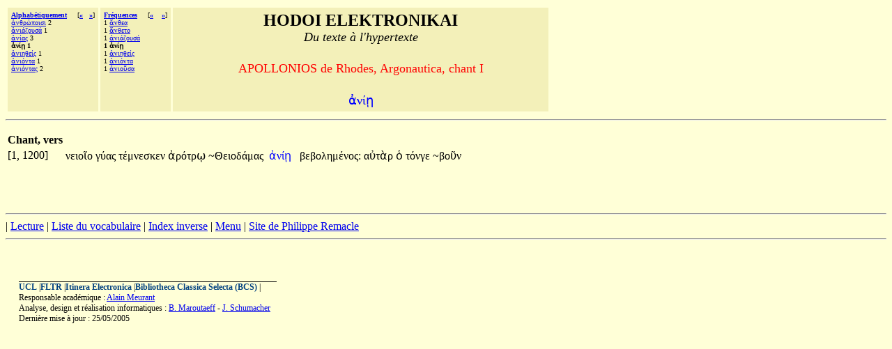

--- FILE ---
content_type: text/html;charset=UTF-8
request_url: http://hodoi.fltr.ucl.ac.be/concordances/apollonois_argonautica_01/precise.cfm?txt=7936;957;8055;8131;
body_size: 7342
content:


<HTML>
<HEAD>
  <TITLE>HODOI ELEKTRONIKAI: Du texte à l'hypertexte </TITLE>
<META http-equiv=Content-Type content="text/html; charset=windows-1252">
</HEAD>


<BODY bgcolor="#FFFFD7">

<font face="Palatino Linotype">
<table cellspacing="3" cellpadding="5">
<tr>
  <td valign="top" NOWRAP bgcolor="F3F0B9" align="left">
    <font size="-3" face="Palatino Linotype"><b>
     <a href="listvoca.cfm">Alphabétiquement</a>&nbsp;&nbsp;&nbsp;&nbsp;</b>
      
       [<b><a href="precise.cfm?txt=7936;957;8055;945;962;">&#171;</a>&nbsp;&nbsp;
      
       <a href="precise.cfm?txt=7936;957;953;951;952;949;8055;962;">&#187;</a></b>]<br>
      
        <a href="precise.cfm?txt=7936;957;952;961;8061;960;959;953;963;953;">&#7936;&#957;&#952;&#961;&#8061;&#960;&#959;&#953;&#963;&#953;</a> 2<br>
     
        <a href="precise.cfm?txt=7936;957;953;8049;950;959;965;963;8049;">&#7936;&#957;&#953;&#8049;&#950;&#959;&#965;&#963;&#8049;</a> 1<br>
     
        <a href="precise.cfm?txt=7936;957;8055;945;962;">&#7936;&#957;&#8055;&#945;&#962;</a> 3<br>
     
     <b>&#7936;&#957;&#8055;&#8131; 1</b><br>
     
        <a href="precise.cfm?txt=7936;957;953;951;952;949;8055;962;">&#7936;&#957;&#953;&#951;&#952;&#949;&#8055;&#962;</a> 1<br>
     
        <a href="precise.cfm?txt=7936;957;953;8057;957;964;945;">&#7936;&#957;&#953;&#8057;&#957;&#964;&#945;</a> 1<br>
     
        <a href="precise.cfm?txt=7936;957;953;8057;957;964;945;962;">&#7936;&#957;&#953;&#8057;&#957;&#964;&#945;&#962;</a> 2<br>
     
 </td>

  <td valign="top" NOWRAP bgcolor="F3F0B9" align="left">
    <font size="-3" face="Palatino Linotype"><b>
     <a href="listfreq.cfm">Fréquences</a>&nbsp;&nbsp;&nbsp;&nbsp;</b>
     
     [<b><a href="precise.cfm?txt=7940;957;952;949;945;">&#171;</a>
     
     &nbsp;&nbsp;

     
     <a href="precise.cfm?txt=7936;957;953;951;952;949;8055;962;">&#187;</a></b>]<br>
     1 <a href="precise.cfm?txt=7940;957;952;949;945;">&#7940;&#957;&#952;&#949;&#945;</a><br>
     1 <a href="precise.cfm?txt=7940;957;952;949;964;959;">&#7940;&#957;&#952;&#949;&#964;&#959;</a><br>
     1 <a href="precise.cfm?txt=7936;957;953;8049;950;959;965;963;8049;">&#7936;&#957;&#953;&#8049;&#950;&#959;&#965;&#963;&#8049;</a><br>
     
     <b>1 &#7936;&#957;&#8055;&#8131; </b><br>
     1 <a href="precise.cfm?txt=7936;957;953;951;952;949;8055;962;">&#7936;&#957;&#953;&#951;&#952;&#949;&#8055;&#962;</a> <br>
     1 <a href="precise.cfm?txt=7936;957;953;8057;957;964;945;">&#7936;&#957;&#953;&#8057;&#957;&#964;&#945;</a> <br>
     1 <a href="precise.cfm?txt=7936;957;953;959;8166;963;945;">&#7936;&#957;&#953;&#959;&#8166;&#963;&#945;</a> <br>
     
 </td>


 

  <td valign="top" NOWRAP bgcolor="F3F0B9" align="center" width="70%" >
    <font size="+2" face="Palatino Linotype"><b>HODOI ELEKTRONIKAI</b><br>
       <font size=+1><i>Du texte à l'hypertexte</i></font><p>
     <font color=red size=+1> APOLLONIOS de Rhodes, Argonautica, chant I </font>      <p>
    <font color=blue size=+1> <font face="Palatino Linotype">&#7936;&#957;&#8055;&#8131;</font></font></font>
 </td>



</tr>
</table>
<hr>

<p>


       


<table>
<tr><th>Chant, vers</th></tr>
   
 
     <tr>
       <td> [1, 1200]&nbsp;&nbsp;</td>
       <td align="right"><font face="Palatino Linotype">

                                    <a href='precise.cfm?txt=957;949;953;959;8150;959;'   style="color:black;visibility:visible;text-decoration:none;">&#957;&#949;&#953;&#959;&#8150;&#959;&#32;</a>

                                    <a href='precise.cfm?txt=947;8059;945;962;'   style="color:black;visibility:visible;text-decoration:none;">&#947;&#8059;&#945;&#962;&#32;</a> 

                                    <a href='precise.cfm?txt=964;8051;956;957;949;963;954;949;957;'   style="color:black;visibility:visible;text-decoration:none;">&#964;&#8051;&#956;&#957;&#949;&#963;&#954;&#949;&#957;&#32;</a>

                                    <a href='precise.cfm?txt=7936;961;8057;964;961;8179;'   style="color:black;visibility:visible;text-decoration:none;">&#7936;&#961;&#8057;&#964;&#961;&#8179;&#32;</a> 

                                    <a href='precise.cfm?txt=920;949;953;959;948;8049;956;945;962;'   style="color:black;visibility:visible;text-decoration:none;">~&#920;&#949;&#953;&#959;&#948;&#8049;&#956;&#945;&#962;&#32;</a></font>
       </td>

       <td>  <font face="Palatino Linotype">&nbsp;<a href="ligne05.cfm?numligne=25&mot=7991" style="color:blue;visibility:visible;text-decoration:none;">&#7936;&#957;&#8055;&#8131;&#32;</a>  &nbsp;</font></td>
       <td align="left"><font face="Palatino Linotype">

                                  <a href='precise.cfm?txt=946;949;946;959;955;951;956;8051;957;959;962;'   style="color:black;visibility:visible;text-decoration:none;">&#946;&#949;&#946;&#959;&#955;&#951;&#956;&#8051;&#957;&#959;&#962;&#58;</a>

                                  <a href='precise.cfm?txt=945;8016;964;8048;961;'   style="color:black;visibility:visible;text-decoration:none;">&#945;&#8016;&#964;&#8048;&#961;&#32;</a> 

                                  <a href='precise.cfm?txt=8001;'   style="color:black;visibility:visible;text-decoration:none;">&#8001;&#32;</a> 

                                  <a href='precise.cfm?txt=964;8057;957;947;949;'   style="color:black;visibility:visible;text-decoration:none;">&#964;&#8057;&#957;&#947;&#949;&#32;</a>

                                  <a href='precise.cfm?txt=946;959;8166;957;'   style="color:black;visibility:visible;text-decoration:none;">~&#946;&#959;&#8166;&#957;&#32;</a> </font></td>
       </tr>

</table>




<br>
<br><br> <p><hr><!--  REMPLACER HAHA <a href="consult.cfm">Recherches</a>  --><!--  REMPLACER HAHA | <a href="texte.htm">Texte</a>  -->| <a href="lecture/default.htm">Lecture</a> | <a href="listvoca.cfm">Liste du vocabulaire</a> | <a href="listinverse.cfm">Index inverse</a> | <a href="default.htm">Menu</a> | 
<a href="http://remacle.org/bloodwolf/poetes/falc/apollonius/livre1.htm">Site de Philippe Remacle</a>


 <HR></dir><BR><p><P>&nbsp;<TABLE align=center border=0 cellPadding=0 cellSpacing=0 width="97%"><TBODY>  <TR>    <TD colSpan=2>    <IMG alt="" border=0 height=1      src = "dot-bk.gif"      width=370></TD></TR><TR><TD vAlign=top><span style="font-size: 9pt"><b><a href="http://www.ucl.ac.be" style="color:#004080;visibility:visible;text-decoration:none;">UCL</a></b> |<b><a href="http://zeus.fltr.ucl.ac.be" style="color:#004080;visibility:visible;text-decoration:none;">FLTR</a></b> |<b><a href="http://pot-pourri.fltr.ucl.ac.be/itinera" style="color:#004080;visibility:visible;text-decoration:none;">Itinera Electronica</a></b> |<b><a href="http://bcs.fltr.ucl.ac.be" style="color:#004080;visibility:visible;text-decoration:none;">Bibliotheca Classica Selecta (BCS)</a></b> | 
<br>Responsable académique : <A HREF="mailto:meurant@egla.ucl.ac.be">Alain Meurant</A>
<br>Analyse, design et réalisation informatiques : <A href="mailto:maroutaeff@fltr.ucl.ac.be">B. Maroutaeff</A> - <A href="mailto:schumacher@sflt.ucl.ac.be">J. Schumacher</A></span> <br><span style="font-size: 9pt">
Dernière mise à jour : 25/05/2005</span></TD><TD align=right vAlign=top>&nbsp;&nbsp; </TD></TR></TBODY></TABLE></body></html>


